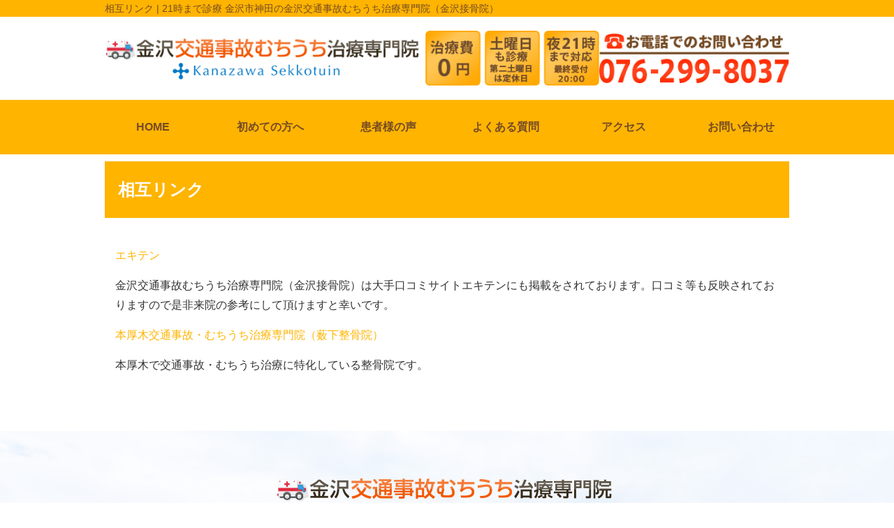

--- FILE ---
content_type: text/html; charset=UTF-8
request_url: https://kanazawajiko.com/sougo
body_size: 5321
content:
<!DOCTYPE html>
<html lang="ja">
<head>

<!-- Google Tag Manager -->
<script>(function(w,d,s,l,i){w[l]=w[l]||[];w[l].push({'gtm.start':
new Date().getTime(),event:'gtm.js'});var f=d.getElementsByTagName(s)[0],
j=d.createElement(s),dl=l!='dataLayer'?'&l='+l:'';j.async=true;j.src=
'https://www.googletagmanager.com/gtm.js?id='+i+dl;f.parentNode.insertBefore(j,f);
})(window,document,'script','dataLayer','GTM-PF4JS2C');</script>
<!-- End Google Tag Manager -->

<meta name=viewport content="width=device-width, initial-scale=1">
<meta charset="UTF-8">
<meta name="google-site-verification" content="8uREZqG977Ghgo7hVCfKdModl_iAMXUh7solUNpUEco" />



<link rel="shortcut icon" href="favicon.png">

<link rel="stylesheet" type="text/css" href="https://kanazawajiko.com/wp-content/themes/themes/new-template/style.css" media="all">
<link rel="stylesheet" type="text/css" href="/res/styles/common.css" media="all">
<link rel="stylesheet" type="text/css" href="/res/styles/responsive.css" media="all">
<link href="//netdna.bootstrapcdn.com/font-awesome/4.0.3/css/font-awesome.min.css" rel="stylesheet">

<script type="text/javascript" src="/res/scripts/jquery-1.10.2.min.js"></script>
<script type="text/javascript" src="/res/scripts/local.js"></script>

<link rel="stylesheet" type="text/css" href="/res/scripts/jquery-ui-1.13.2/jquery-ui.css" media="all">
<script type="text/javascript" src="/res/scripts/jquery-ui-1.13.2/jquery-ui.js"></script>
<script type="text/javascript" src="/res/scripts/jquery-ui-1.13.2/datepicker-ja.js"></script>

<script>
$(function() {
	$('a[href^="tel:"]').on('click', function(){
		gtag('event', 'tel');
	});
});
$(function() {
	$('a[href^="https://line.me/"]').on('click', function(){
		gtag('event', 'line');
	});
});
$(function() {
	$('a[href^="https://lin.ee/"]').on('click', function(){
		gtag('event', 'line');
	});
});
$(function() {
	$('a[href^="https://page.line.me"]').on('click', function(){
		gtag('event', 'line');
	});
});
</script>


		<!-- All in One SEO 4.1.5.3 -->
		<title>相互リンク | 金沢交通事故むちうち治療専門院（金沢接骨院）</title>
		<meta name="description" content="このページでは当院が運営しているSNSや掲載されているポータルサイトなどの情報を反映しております。ぜひ来院の参考にして頂けますと幸いです。" />
		<meta name="robots" content="max-image-preview:large" />
		<meta name="keywords" content="相互リンク,金沢" />
		<link rel="canonical" href="https://kanazawajiko.com/sougo" />
		<script type="application/ld+json" class="aioseo-schema">
			{"@context":"https:\/\/schema.org","@graph":[{"@type":"WebSite","@id":"https:\/\/kanazawajiko.com\/#website","url":"https:\/\/kanazawajiko.com\/","name":"\u91d1\u6ca2\u4ea4\u901a\u4e8b\u6545\u3080\u3061\u3046\u3061\u6cbb\u7642\u5c02\u9580\u9662\uff08\u91d1\u6ca2\u63a5\u9aa8\u9662\uff09","description":"21\u6642\u307e\u3067\u8a3a\u7642 \u91d1\u6ca2\u5e02\u795e\u7530\u306e\u91d1\u6ca2\u4ea4\u901a\u4e8b\u6545\u3080\u3061\u3046\u3061\u6cbb\u7642\u5c02\u9580\u9662\uff08\u91d1\u6ca2\u63a5\u9aa8\u9662\uff09","inLanguage":"ja","publisher":{"@id":"https:\/\/kanazawajiko.com\/#organization"}},{"@type":"Organization","@id":"https:\/\/kanazawajiko.com\/#organization","name":"\u91d1\u6ca2\u4ea4\u901a\u4e8b\u6545\u3080\u3061\u3046\u3061\u6cbb\u7642\u5c02\u9580\u9662\uff08\u91d1\u6ca2\u63a5\u9aa8\u9662\uff09","url":"https:\/\/kanazawajiko.com\/"},{"@type":"BreadcrumbList","@id":"https:\/\/kanazawajiko.com\/sougo#breadcrumblist","itemListElement":[{"@type":"ListItem","@id":"https:\/\/kanazawajiko.com\/#listItem","position":1,"item":{"@type":"WebPage","@id":"https:\/\/kanazawajiko.com\/","name":"\u30db\u30fc\u30e0","description":"\u91d1\u6ca2\u4ea4\u901a\u4e8b\u6545\u3080\u3061\u3046\u3061\u6cbb\u7642\u5c02\u9580\u9662\uff08\u91d1\u6ca2\u63a5\u9aa8\u9662\uff09\u3067\u306f\u539a\u751f\u52b4\u50cd\u7701\u8a8d\u53ef\u306e\u56fd\u5bb6\u8cc7\u683c\u3092\u6709\u3057\u305f\u5c02\u9580\u5bb6\u304c\u4ea4\u901a\u4e8b\u6545\u306e\u602a\u6211\u306e\u30b5\u30dd\u30fc\u30c8\u3092\u63d0\u4f9b\u81f4\u3057\u307e\u3059\u3002\u4ea4\u901a\u4e8b\u6545\u306b\u4f34\u3046\u3080\u3061\u3046\u3061\u3001\u8170\u306e\u75db\u307f\u3001\u9996\u306e\u75db\u307f\u7b49\u306e\u89e3\u6d88\u306f\u5f53\u9662\u306b\u304a\u4efb\u305b\u4e0b\u3055\u3044\u3002\u5f53\u9662\u3067\u306f\u591c21\u6642\u8fc4\u55b6\u696d\u3057\u3066\u304a\u308a\u307e\u3059\u306e\u3067\u4ed5\u4e8b\u5e30\u308a\u3067\u3082\u3054\u5229\u7528\u53ef\u80fd\u3067\u3059\u3002","url":"https:\/\/kanazawajiko.com\/"},"nextItem":"https:\/\/kanazawajiko.com\/sougo#listItem"},{"@type":"ListItem","@id":"https:\/\/kanazawajiko.com\/sougo#listItem","position":2,"item":{"@type":"WebPage","@id":"https:\/\/kanazawajiko.com\/sougo","name":"\u76f8\u4e92\u30ea\u30f3\u30af","description":"\u3053\u306e\u30da\u30fc\u30b8\u3067\u306f\u5f53\u9662\u304c\u904b\u55b6\u3057\u3066\u3044\u308bSNS\u3084\u63b2\u8f09\u3055\u308c\u3066\u3044\u308b\u30dd\u30fc\u30bf\u30eb\u30b5\u30a4\u30c8\u306a\u3069\u306e\u60c5\u5831\u3092\u53cd\u6620\u3057\u3066\u304a\u308a\u307e\u3059\u3002\u305c\u3072\u6765\u9662\u306e\u53c2\u8003\u306b\u3057\u3066\u9802\u3051\u307e\u3059\u3068\u5e78\u3044\u3067\u3059\u3002","url":"https:\/\/kanazawajiko.com\/sougo"},"previousItem":"https:\/\/kanazawajiko.com\/#listItem"}]},{"@type":"WebPage","@id":"https:\/\/kanazawajiko.com\/sougo#webpage","url":"https:\/\/kanazawajiko.com\/sougo","name":"\u76f8\u4e92\u30ea\u30f3\u30af | \u91d1\u6ca2\u4ea4\u901a\u4e8b\u6545\u3080\u3061\u3046\u3061\u6cbb\u7642\u5c02\u9580\u9662\uff08\u91d1\u6ca2\u63a5\u9aa8\u9662\uff09","description":"\u3053\u306e\u30da\u30fc\u30b8\u3067\u306f\u5f53\u9662\u304c\u904b\u55b6\u3057\u3066\u3044\u308bSNS\u3084\u63b2\u8f09\u3055\u308c\u3066\u3044\u308b\u30dd\u30fc\u30bf\u30eb\u30b5\u30a4\u30c8\u306a\u3069\u306e\u60c5\u5831\u3092\u53cd\u6620\u3057\u3066\u304a\u308a\u307e\u3059\u3002\u305c\u3072\u6765\u9662\u306e\u53c2\u8003\u306b\u3057\u3066\u9802\u3051\u307e\u3059\u3068\u5e78\u3044\u3067\u3059\u3002","inLanguage":"ja","isPartOf":{"@id":"https:\/\/kanazawajiko.com\/#website"},"breadcrumb":{"@id":"https:\/\/kanazawajiko.com\/sougo#breadcrumblist"},"datePublished":"2020-11-17T06:25:23+09:00","dateModified":"2024-03-18T01:32:04+09:00"}]}
		</script>
		<!-- All in One SEO -->

<link rel='dns-prefetch' href='//s.w.org' />
		<script type="text/javascript">
			window._wpemojiSettings = {"baseUrl":"https:\/\/s.w.org\/images\/core\/emoji\/13.1.0\/72x72\/","ext":".png","svgUrl":"https:\/\/s.w.org\/images\/core\/emoji\/13.1.0\/svg\/","svgExt":".svg","source":{"concatemoji":"https:\/\/kanazawajiko.com\/wp-includes\/js\/wp-emoji-release.min.js?ver=5.8.12"}};
			!function(e,a,t){var n,r,o,i=a.createElement("canvas"),p=i.getContext&&i.getContext("2d");function s(e,t){var a=String.fromCharCode;p.clearRect(0,0,i.width,i.height),p.fillText(a.apply(this,e),0,0);e=i.toDataURL();return p.clearRect(0,0,i.width,i.height),p.fillText(a.apply(this,t),0,0),e===i.toDataURL()}function c(e){var t=a.createElement("script");t.src=e,t.defer=t.type="text/javascript",a.getElementsByTagName("head")[0].appendChild(t)}for(o=Array("flag","emoji"),t.supports={everything:!0,everythingExceptFlag:!0},r=0;r<o.length;r++)t.supports[o[r]]=function(e){if(!p||!p.fillText)return!1;switch(p.textBaseline="top",p.font="600 32px Arial",e){case"flag":return s([127987,65039,8205,9895,65039],[127987,65039,8203,9895,65039])?!1:!s([55356,56826,55356,56819],[55356,56826,8203,55356,56819])&&!s([55356,57332,56128,56423,56128,56418,56128,56421,56128,56430,56128,56423,56128,56447],[55356,57332,8203,56128,56423,8203,56128,56418,8203,56128,56421,8203,56128,56430,8203,56128,56423,8203,56128,56447]);case"emoji":return!s([10084,65039,8205,55357,56613],[10084,65039,8203,55357,56613])}return!1}(o[r]),t.supports.everything=t.supports.everything&&t.supports[o[r]],"flag"!==o[r]&&(t.supports.everythingExceptFlag=t.supports.everythingExceptFlag&&t.supports[o[r]]);t.supports.everythingExceptFlag=t.supports.everythingExceptFlag&&!t.supports.flag,t.DOMReady=!1,t.readyCallback=function(){t.DOMReady=!0},t.supports.everything||(n=function(){t.readyCallback()},a.addEventListener?(a.addEventListener("DOMContentLoaded",n,!1),e.addEventListener("load",n,!1)):(e.attachEvent("onload",n),a.attachEvent("onreadystatechange",function(){"complete"===a.readyState&&t.readyCallback()})),(n=t.source||{}).concatemoji?c(n.concatemoji):n.wpemoji&&n.twemoji&&(c(n.twemoji),c(n.wpemoji)))}(window,document,window._wpemojiSettings);
		</script>
		<style type="text/css">
img.wp-smiley,
img.emoji {
	display: inline !important;
	border: none !important;
	box-shadow: none !important;
	height: 1em !important;
	width: 1em !important;
	margin: 0 .07em !important;
	vertical-align: -0.1em !important;
	background: none !important;
	padding: 0 !important;
}
</style>
	<link rel='stylesheet' id='wp-block-library-css'  href='https://kanazawajiko.com/wp-includes/css/dist/block-library/style.min.css?ver=5.8.12' type='text/css' media='all' />
<link rel='stylesheet' id='wp-pagenavi-css'  href='https://kanazawajiko.com/wp-content/plugins/wp-pagenavi/pagenavi-css.css?ver=2.70' type='text/css' media='all' />
<link rel="https://api.w.org/" href="https://kanazawajiko.com/wp-json/" /><link rel="alternate" type="application/json" href="https://kanazawajiko.com/wp-json/wp/v2/pages/123" /><link rel="EditURI" type="application/rsd+xml" title="RSD" href="https://kanazawajiko.com/xmlrpc.php?rsd" />
<link rel="wlwmanifest" type="application/wlwmanifest+xml" href="https://kanazawajiko.com/wp-includes/wlwmanifest.xml" /> 
<meta name="generator" content="WordPress 5.8.12" />
<link rel='shortlink' href='https://kanazawajiko.com/?p=123' />
<link rel="alternate" type="application/json+oembed" href="https://kanazawajiko.com/wp-json/oembed/1.0/embed?url=https%3A%2F%2Fkanazawajiko.com%2Fsougo" />
<link rel="alternate" type="text/xml+oembed" href="https://kanazawajiko.com/wp-json/oembed/1.0/embed?url=https%3A%2F%2Fkanazawajiko.com%2Fsougo&#038;format=xml" />

</head>
<body>

<!-- Google Tag Manager (noscript) -->
<noscript><iframe src="https://www.googletagmanager.com/ns.html?id=GTM-PF4JS2C"
height="0" width="0" style="display:none;visibility:hidden"></iframe></noscript>
<!-- End Google Tag Manager (noscript) -->

<div id="menu_block">
	<div class="box_bothside"><a href="/"><img src="/res/images/common/spmenu_01.png" alt="HOME" /></a></div>
	<div><a href="#access"><img src="/res/images/common/spmenu_02.png" alt="アクセス" /></a></div>
	<div><a href="/jiko#price"><img src="/res/images/common/spmenu_03.png" alt="料金表" /></a></div>
	<div><a href="/first"><img src="/res/images/common/spmenu_04.png" alt="初めての方" /></a></div>
	<div><a href="/faq"><img src="/res/images/common/spmenu_05.png" alt="よくある質問" /></a></div>
	<div class="box_bothside"><a class="icon_menu menu-open"><img src="/res/images/common/spmenu_06.png" alt="その他メニュー" /></a></div>
</div>

<div id="icon_tel">
	<a class="tel" href="tel:076-299-8037"><img src="/res/images/common/tel_sp.png" alt="TEL" /></a>
</div>

<a name="top" id="top"></a>

<div id="header_description">
	<h1>相互リンク | 21時まで診療 金沢市神田の金沢交通事故むちうち治療専門院（金沢接骨院）</h1>
</div>

<header>
	
	<div id="site_title_bg">
		<div id="site_title">
			<div class="logo"><a href="https://kanazawajiko.com"><img src="/res/images/common/header_logo.png" alt="金沢交通事故むちうち治療専門院（金沢接骨院）" /></a></div>
			<div class="ft"><img src="/res/images/common/header_ft.png" alt="21時まで診療" /></div>
			<div class="tel"><img src="/res/images/common/header_tel.png" alt="076-299-8037" /></div>
		</div>
	</div>
	
	<nav id="global_navi">
		<a class="menu-trigger menu-open"><span></span><span></span></a>
		<ul class="parent">
			<li><a href="https://kanazawajiko.com/">HOME</a></li>
			<li><a href="https://kanazawajiko.com/first">初めての方へ</a></li>
			<li><a href="https://kanazawajiko.com/voice">患者様の声</a></li>
			<li><a href="https://kanazawajiko.com/faq">よくある質問</a></li>
			<li><a href="#access">アクセス</a></li>
			<li><a href="https://kanazawajiko.com/contact">お問い合わせ</a></li>
		</ul>
	</nav>
	
</header>
<article id="page">

			<h2>相互リンク</h2>
<p><a href="https://www.ekiten.jp/shop_32794344/">エキテン</a></p>
<p>
金沢交通事故むちうち治療専門院（金沢接骨院）は大手口コミサイトエキテンにも掲載をされております。口コミ等も反映されておりますので是非来院の参考にして頂けますと幸いです。
</p>
<p><a href="https://lumiere-jiko.com/">本厚木交通事故・むちうち治療専門院（薮下整骨院）</a></p>
<p>
本厚木で交通事故・むちうち治療に特化している整骨院です。</p>
		
	<div id="footer_widget">
			</div><!-- #page_footer -->
	
</article>

<footer>
	
	<div id="rs-widget-2" class="lp-widget widget">			<div class="textwidget"><a id="access" name="access"></a>
<div class="logo"><img src="/res/images/common/header_logo.png" alt="金沢接骨院" /></div>
<div class="tel"><i class="fa fa-phone-square" aria-hidden="true"></i> 076-299-8037</div>
<div class="address">〒921-8027 石川県金沢市神田2丁目2番22号 <a href="/sougo">Link</a></div>
<a class="mail" href="/contact"><i class="fa fa-envelope" aria-hidden="true"></i> お問い合わせ</a>
<div class="time"><img src="/res/images/common/time.png" alt="営業時間" /></div>
<div class="map"><iframe src="https://www.google.com/maps/embed?pb=!1m14!1m8!1m3!1d12819.089038522394!2d136.6362335!3d36.5596038!3m2!1i1024!2i768!4f13.1!3m3!1m2!1s0x0%3A0xf5905dcb80a5215!2z6YeR5rKi5o6l6aqo6Zmi!5e0!3m2!1sja!2sjp!4v1602490264687!5m2!1sja!2sjp" frameborder="0" style="border:0;" allowfullscreen="" aria-hidden="false" tabindex="0"></iframe></div></div>
		</div>	
	<div id="lisence">
		<small>Copyright(c) 2020 <br class="show_sp">金沢交通事故むちうち治療専門院（金沢接骨院） All Rights Reserved.</small>　<br class="show_sp"><a href="/privacy">プライバシーポリシー</a>　<a href="/transaction-law">特定商取引法に基づく表記</a> <a href="https://rapportstyle.com/">powered by ラポールスタイル（整骨院・整体院・治療院HP制作）</a>
	</div>
	
</footer>

<script type='text/javascript' src='https://kanazawajiko.com/wp-includes/js/wp-embed.min.js?ver=5.8.12' id='wp-embed-js'></script>
</body>
</html>


--- FILE ---
content_type: text/css
request_url: https://kanazawajiko.com/res/styles/common.css
body_size: 2558
content:
@charset "utf-8";

/* ==========================================
 
 
【サイト全体のレイアウト】
 
 
========================================== */


body {
	color: #333333;
	font-size: 16px;
	line-height: 1.75;
	font-family:"Yu Gothic Medium", "游ゴシック Medium", YuGothic, "游ゴシック体", "ヒラギノ角ゴ Pro W3", "メイリオ", sans-serif;
	text-align: left;
}

img {
	max-width: 100%;
}

iframe {
	max-width: 100%;
	vertical-align: bottom;
}

a:link { color: #ffb400; text-decoration: none; }
a:visited { color: #ffb400; text-decoration: none; }
a:hover { color: #ffb400; text-decoration: underline; }

#header_description {
	background: #ffb400;
}

#header_description h1 {
	max-width: 980px;
	font-size: 14px;
	font-weight: normal;
	line-height: 1;
	margin: 0 auto;
	padding: 5px 0;
	color: #754b25;
}

#site_title_bg {
	
}

#site_title {
	max-width: 980px;
	margin: 0 auto;
	padding: 20px 0;
	display: flex;
	justify-content: space-between;
	align-items: center;
}

#global_navi {
	background: #ffb400;
}

#global_navi .parent {
	max-width: 980px;
	margin: 0 auto;
	display: flex;
	flex-wrap: wrap;
	justify-content: space-between;
}

#global_navi .parent > li {
	width: 14%;
	font-weight: bold;
	text-align: center;
	color: #754b25;
	position: relative;
	box-sizing: border-box;
}

#global_navi .parent > li a {
	display: block;
	padding: 25px 0;
}

#global_navi .child {
	min-width: 100%;
	overflow: hidden;
	position: absolute;
	background: #ffffff;
	z-index: 2;
	visibility: hidden;
	opacity: 0;
	transition: .2s ease-in-out;
	transform: translateY(-20px);
}

#global_navi .parent > li:hover .child {
	visibility: visible;
	opacity: 1;
	transform: translateY(0);
}

#global_navi .child li {
	border-top: #ffb400 solid 1px;
	border-left: #ffb400 solid 1px;
	border-right: #ffb400 solid 1px;
}

#global_navi .child li:last-child {
	border-bottom: #ffb400 solid 1px;
}

#global_navi .child li a {
	white-space: nowrap;
	line-height: 1.75;
	padding: 5px 10px;
	display: block;
	text-align: center;
	color: #754b25;
}

#global_navi ul li a:link { color: #754b25; text-decoration: none; }
#global_navi ul li a:visited { color: #754b25; text-decoration: none; }
#global_navi ul li a:hover { color: #ffffff; text-decoration: none; background: #ff9c00; }

#global_navi .child li a:link { color: #754b25; text-decoration: none; }
#global_navi .child li a:visited { color: #754b25; text-decoration: none; }
#global_navi .child li a:hover { color: #ffffff; text-decoration: none; background: #ff9c00; }

#main_visual_wrapper {
	background: url(/res/images/common/main_visual_bg.jpg) repeat-x;
	margin: 0 auto 30px;
}

#main_visual {
	text-align: center;
}

#page, #blog {
	max-width: 980px;
	margin: 10px auto 80px;
}

footer {
	padding: 60px 0 0;
	text-align: center;
	background: url(/res/images/common/footer_bg.jpg) no-repeat;
	background-position: center center;
}

footer .access {
	padding: 15px 0 0;
}

footer .logo {
	margin: 0 0 5px;
}

footer .tel {
	font-size: 200%;
	font-weight: bold;
	color: #0077c5;
	line-height: 1;
}

footer .address {
	margin: 10px 0 15px;
	font-weight: bold;
	color: #6c4a2c;
}

footer .mail {
	display: inline-block;
	width: 400px;
	background: #ff9c00;
	color: #ffffff;
	text-align: center;
	padding: 10px 0;
	margin: 0;
	border-radius: 3px;
}

footer .mail:hover {
	text-decoration: none;
	background: #a4a4a4;
}

footer .time {
	padding: 15px 0;
}

footer iframe {
	width: 100%;
	height: 300px;
}

footer #lisence {
	background: #ffb400;
	color: #754b25;
	font-size: 14px;
	padding: 5px 0;
}

footer  #lisence a {
	font-size: 12px;
	color: #ffffff;
}

footer  #lisence a:hover {
	color: #ffffff;
}

/* ==========================================
 
 
【見出し】
 
 
========================================== */

#index h3 {
	font-size: 180%;
	margin: 0 0 30px;
	text-align: center;
	color: #754b25;
}

#index h3 span {
	display: inline-block;
	border-bottom: 5px solid #ffb400;
	line-height: 1.5;
}

#page h2 {
	font-size: 150%;
	margin: 0 0 40px;
	padding: 0.8em;
	color: #ffffff;
	background: #ffb400;
}

#page h3 {
	font-size: 125%;
	margin: 60px 0 30px;
	padding: 0.3em 0.5em;
	border-left: #ffb400 solid 4px;
	border-bottom: #ffb400 solid 1px;
}

#page h4 {
	font-size: 120%;
	padding: 0.2em 0.5em;
	margin: 40px 0 20px;
	border-bottom: double 5px #d1d1d1;
}

/* ==========================================
 
 
【トップページ】
 
 
========================================== */


.flex {
	display: flex;
	flex-wrap: wrap;
	margin: 60px auto;
	max-width: 1000px;
}

.between {
	justify-content: space-between;
}

.around {
	justify-content: space-around;
}

#index section {
	padding: 30px 0;
}

#index section .inner {
	max-width: 1000px;
	margin: 0 auto;
}

.top_voice {
	max-width: 1000px;
	margin: 30px auto 0;
	border: #ffb400 7px solid;
	padding: 20px;
}

.top_voice:after {
	content: "";
	display: block;
	clear: both;
}

.top_voice .ti {
	font-size: 22px;
	font-weight: bold;
	background: #ffb400;
	margin: 0 0 15px;
	padding: 10px 0;
	text-align: center;
}

.top_voice .image {
	float: right;
	margin: 0 0 15px 15px;
}

.top_voice p {
	margin: 15px 0;
}

.whatsnew {
	max-width: 1000px;
	margin: 0 auto;
}

.whatsnew .oshirase {
	padding: 0 0 10px;
	margin: 0 0 10px;
	border-bottom: 2px dotted #cccccc;
}

.whatsnew .oshirase .date {
	padding-right: 10px;
}

.wholikethis {
	display: flex;
	flex-wrap: wrap;
	justify-content: space-between;
	max-width: 1000px;
	margin: 0 auto;
}

.wholikethis .item {
	width: 25%;
	text-align: center;
	margin: 0 0 20px;
}

.tokucho_title {
	text-align: center;
	margin: 0 0 30px;
}

.tokucho {
	max-width: 1000px;
	margin: 0 auto 30px;
	display: flex;
	justify-content: space-between;
}

.tokucho .left {
	width: 65%;
}

.tokucho .ti {
	margin: 0 0 15px;
	font-weight: bold;
	font-size: 30px;
	display: flex;
	align-items: center;
	text-align: left;
}

.tokucho .num {
	padding-right: 0.5em;
}

.aisatsu {
	max-width: 1000px;
	margin: 0 auto;
}

.aisatsu .image {
	text-align: center;
	margin: 0 0 15px;
}

.aisatsu .txt {
	background: #fff3ca;
	padding: 30px;
	border-radius: 15px;
}

.menulist {
	display: flex;
	flex-wrap: wrap;
	justify-content: space-around;
	max-width: 1000px;
	margin: 0 auto;
}

.menulist .item {
	text-align: center;
	margin: 0 0 30px;
}

.button {
	display: flex;
	flex-wrap: wrap;
	justify-content: space-between;
	max-width: 1000px;
	margin: 0 auto;
}

.button .item {
	margin: 0 0 20px;
}

.banner .item {
	text-align: center;
	margin: 0 0 30px;
}

/* ==========================================
 
 
【インナーページ】
 
 
========================================== */

.red {
	color: #ff0000;
}

article p {
	margin: 15px;
}

article .widget {
	margin: 0 0 40px;
}

.checkbox {
	width: 100%;
	background: #faf9f7;
	padding: 20px 40px 20px 40px;
	margin: 10px 0 0 0;
}

.checkbox ul {
	list-style: none;
}
	
.checkbox ul li {
	font-weight: normal;
	background: url("/res/images/inner/checkbox.png") no-repeat 0 0;
	margin: 15px 0 15px 0;
	padding: 0 0 15px 40px;
	border-bottom: dashed 1px #a48b78;
}

.general_list {
	width: 100%;
}

.general_list tr th {
	border: solid 1px #cccccc;
	padding: 5px 0 5px 0;
	background: #eeeeee;
	text-align: center;  
}

.general_list tr td {
	border: solid 1px #cccccc;
	padding: 10px 0 10px 20px;
	text-align: left;
}

.price_list {
	width: 100%;
}

.price_list tr th {
	border: solid 1px #cccccc;
	padding: 15px;
	background: #eeeeee;
	text-align: center;
}

.price_list tr td {
	border: solid 1px #cccccc;
	padding: 15px;
}

ol.privacy_02 {
	width: 80%;
	padding: 15px 20px 0;
	margin: 0 auto;
}

ol.privacy_02 li {
	margin: 20px 0 0;
	padding: 0 0 20px;
	border-bottom: 1px solid #eeeeee;
}


/* ==========================================


【メールフォーム】


========================================== */


.req {
	color: #ff0000;
}

table.contact {
	width: 100%;
	margin: 0 auto;
	border-collapse: collapse;
	border-spacing: 0;
}

table.contact th {
	width: 25%;
	background: #FFFBF2;
	border: solid 1px #cccccc;
	padding: 15px;
	text-align: left;
}

table.contact td {
	border: solid 1px #cccccc;
	padding: 15px;
	text-align: left;
}

table.contact .submit {
	text-align: center;
}

.privacy {
	height: 150px;
	overflow: scroll;
	padding: 10px;
	border: solid 1px #cccccc;
}


/* ==========================================


【ブログ】


========================================== */


#topic_path {
	margin: 30px 0 0 0;
	padding: 0 0 5px 0;
	border-bottom: solid 1px #cccccc;
}

#archive_list {
	border-bottom: solid 1px #cccccc;
	padding: 0 0 30px 0;
}

#archive_list ul {
	list-style: disc;
}

#archive_list ul li {
	margin: 0 0 0 20px;
}

#blog .entry_header {
	margin: 20px 0 30px 0;
}

#blog .title {
	font-size: 130% !important;
	margin: 5px 0 0 0 !important;
	border: none !important;
}

#blog .entry_body {
	padding: 0 0 20px 0;
	margin: 0 0 10px 0;
	border-bottom: solid 1px #cccccc;
}

#page_nav {
	margin: 30px 0 30px;
	text-align: center;
}

.check {
	display: flex;
	flex-wrap: wrap;
	justify-content: space-between;
	max-width: 1000px;
	margin: 0 auto;
}


.q {
	color: #1270b6;
	font-weight: bold;
	background: url("/res/images/inner/icon_q.png") no-repeat 0 0;
	padding: 10px 0 5px 40px;
	margin: 10px 15px 15px;
}

.a {
	background: url("/res/images/inner/icon_a.png") no-repeat 0 0;
	padding: 20px 0 15px 40px;
	margin: 0 15px;
	border-bottom: dotted 3px #333333;
}

.simulator {
	border: #00b0f0 3px solid;
	margin: 30px 0 0;
}

.simulator .ti {
	background: #00b0f0;
	text-align: center;
	font-size: 28px;
	font-weight: bold;
	padding: 0.5em 0;
	color: #ffffff;
}

.simulator table {
	width: 100%;
	margin: 15px 0 0;
	font-size: 22px;
	line-height: 1.3;
}

.simulator th {
	width: 50%;
	padding: 10px 30px;
}

.simulator td {
	padding: 10px;
}

.simulator input {
	font-size: 22px;
	padding: 5px;
}

.simulator .long {
	width: 80%;
}

.simulator .short {
	width: 30%;
}

.simulator .s {
	font-size: 16px;
}

.simulator .btn {
	text-align: center;
	margin: 30px 0;
}

#sim_enter {
	display: inline-block;
	background: #dc2934;
	font-size: 22px;
	font-weight: bold;
	padding: 1em 5em;
	border-radius: 50px;
	color: #ffffff;
}

#sim_sum {
	font-size: 42px;
	font-weight: bold;
	color: #dc2934;
	text-align: center;
}

#sim_sum .yen {
	font-size: 30px;
}

.simulator .txt {
	padding: 30px;
}



--- FILE ---
content_type: text/css
request_url: https://kanazawajiko.com/res/styles/responsive.css
body_size: 1532
content:
@charset "utf-8";

@media screen and (min-width: 769px) {

#menu_block {
	display: none;
}

#icon_tel {
	display: none;
}

.show_sp {
	display: none;
}

}

@media screen and (max-width: 768px) {


#menu_block {
	display:-webkit-flex !important;
	display: flex !important;
	flex-wrap: nowrap !important;
	width: 100% !important;
	background: #0084ff !important;
	position: fixed !important;
	top: 0px !important;
	left: 0px !important;
	z-index: 3 !important;
}

#menu_block div {
	width: 108px !important;
}

#menu_block .box_bothside {
	width: 109px !important
}

.menu-trigger,
.menu-trigger span {
	display: inline-block;
	transition: all .4s;
	box-sizing: border-box;
}

.menu-trigger {
	position: fixed;
	top: 15px;
	right: 10px;
	width: 38px;
	height: 33px;
	z-index: 9999;
}

.menu-trigger span {
	position: absolute;
	left: 0;
	width: 100%;
	height: 4px;
	background-color: #0084ff;
	border-radius: 4px;
}

.menu-trigger span:nth-of-type(1) {
	top: 0;
	-webkit-transform: translateY(15px) rotate(-45deg);
	transform: translateY(15px) rotate(-45deg);
}

.menu-trigger span:nth-of-type(2) {
	top: 15px;
	-webkit-transform: translateY(0) rotate(45deg);
	transform: translateY(0) rotate(45deg);
}

#icon_tel {
	display: flex;
	position: fixed;
	bottom: 0px;
	left: 0px;
	z-index: 3;
}

#icon_tel a {
	display: block;
}


/* ==========================================
 
 
【レスポンシブ】
 
 
========================================== */

img {
	max-width: 100%;
	height: auto !important;
}

iframe {
	max-width: 100%;
}

.show_pc {
	display: none;
}

#header_description {
	display: none;
}

#site_title {
	width: 100%;
	height: auto !important;
	display: block;
	padding: 15px 0;
	margin-top: 18% !important;
}

#site_title .contact {
	display: none;
}

#site_title .logo {
	width: 96% !important;
	padding: 0 0 10px;
	margin: 0 auto;
	text-align: center;
	box-sizing: border-box;
}

#site_title .logo img {
	width: 100% !important;
}

#site_title .tel {
	display: none;
}

#site_title .ft {
	margin: 0 auto;
	width: 60%;
}

#global_navi {
	display: none;
	width: 100%;
	height: 100%;
	position: fixed;
	top: 0;
	left: 0;
	z-index: 9998;
	background-color: rgba(255,255,255,0.95);
	overflow: scroll;
	-webkit-overflow-scrolling: touch;
	overflow-scrolling: touch;
	padding: 40px 0;
	margin: 0;
}

#global_navi .parent {
	margin: 0 auto 80px;
	display: block;
}

#global_navi .parent li {
	width: auto;
	border-top: #0084ff 1px solid;
	font-size: 100%;
	text-align: center;
}

#global_navi .parent li:last-child {
	border-bottom: #0084ff 1px solid;
}

#global_navi .parent > li a {
	padding: 20px 0;
}

#global_navi .submenu {
	display: none !important;
}

#global_navi a:hover {
	text-decoration: none;
}

#global_navi .child {
	position: static;
	opacity: 1;
	transform: translateY(0);
	visibility: visible;
	background: none;
}

#global_navi .child li {
	border-top: #0084ff solid 1px;
	border-left: none;
	border-right: none;
}

#global_navi .child li:first-child {
	border-top: none;
}

#global_navi .child li:last-child {
	border-bottom: none;
}

#global_navi ul li a:link { color: #0084ff; text-decoration: none; }
#global_navi ul li a:visited { color: #0084ff; text-decoration: none; }
#global_navi ul li a:hover { color: #0084ff; text-decoration: none;; }

#main_visual {
	width: 100%;
	height: auto;
	margin: 0 0 20px;
}

article {
	padding: 0 2%;
	word-break: break-all;
}

footer {
	margin: 40px 0 80px;
}

footer .access {
	background-size: cover;
}

footer .logo {
	width: 60%;
	margin: 0 auto 5px;
}

footer .address {
	font-size: 80%;
}

footer .mail {
	width: 70%;
}

#index h3 {
	font-size: 120% !important;
	margin: 0 0 20px;
}


#index h5 {
	font-size: 120% !important;
	margin: 0 0 40px;
}

#page h2 {
	font-size: 120% !important;
	margin: 0 0 40px;
}

#page h3 {
	font-size: 110% !important;
}

#page h4 {
	font-size: 110% !important;
}

.top_voice {
	border: #ffb400 4px solid;
	padding: 10px;
}

.top_voice .ti {
	font-size: 18px;
	background: #ffb400;
	margin: 0 0 15px;
	padding: 8px 0;
}

.top_voice .image {
	float: none;
	width: 60%;
	margin: 0 auto 15px;
}

.wholikethis .item {
	width: 48%;
	text-align: center;
	margin: 0 0 15px;
}

.tokucho_title {
	margin: 0 0 30px;
}

.tokucho {
	margin: 0 auto 30px;
	display: block;
}

.tokucho .left {
	width: auto;
}

.tokucho .ti {
	margin: 0 0 15px;
	font-size: 18px;
}

.tokucho .num {
	display: inline-block;
	width: 3em;
}

.tokucho .image {
	width: 60%;
	margin: 10px auto 0;
}

.menulist .item {
	width: 48%;
}

.contact, .contact tbody, .contact thead, .contact tfoot, .contact tr, .contact th, .contact td {
	display: block;
	box-sizing: border-box;
	width: 100% !important;
}

.contact th {
	padding: 15px 15px !important;
}

.contact td {
	padding: 30px 15px !important;
}

.contact input {
	max-width: 100%;
	font-size: 100%;
	padding: 10px;
	box-sizing: border-box;
}

.contact textarea {
	max-width: 100%;
	font-size: 100%;
	padding: 10px;
	box-sizing: border-box;
}

.contact select {
	font-size: 100%;
	padding: 10px;
	box-sizing: border-box;
}

.input-name {
	width: 40%;
}

.q {
	margin: 30px 5px 15px;
}

.a {
	margin: 0 5px;
}

.fl, .fr {
	float: none;
	width: 80%;
	margin: 0 auto 20px;
	text-align: center;
}

.simulator .ti {
	font-size: 22px;
}

.simulator table {
	font-size: 20px;
}

.simulator th {
	display: block;
	width: auto;
	padding: 10px 15px;
}

.simulator td {
	display: block;
	width: auto;
}

.simulator input {
	font-size: 18px;
}

.simulator .long {
	width: 80%;
}

.simulator .short {
	width: 30%;
}

.simulator .s {
	font-size: 16px;
}

.simulator .btn {
	text-align: center;
	margin: 30px 0;
}

#sim_enter {
	font-size: 20px;
	padding: 1em 3em;
}

#sim_sum {
	font-size: 42px;
	font-weight: bold;
	color: #dc2934;
	text-align: center;
}

#sim_sum .yen {
	font-size: 30px;
}

.simulator .txt {
	padding: 15px;
}

}

--- FILE ---
content_type: application/javascript
request_url: https://kanazawajiko.com/res/scripts/local.js
body_size: 737
content:
$(function(){
	$('a[href^=#]').click(function(){
		var speed = 500;
		var href= $(this).attr("href");
		var target = $(href == "#" || href == "" ? 'html' : href);
		var position = target.offset().top;
		$("html, body").animate({scrollTop:position}, speed, "swing");
		return false;
	});
});

$(function() {
	$('.menu-open').on('click', function(){
		if (window.matchMedia('screen and (max-width:768px)').matches) { 
			$('.menu-trigger').toggleClass('active');
			$('#global_navi').animate({height: 'toggle'}, 260);
			return false;
		}
	});
});

$(function() {
	$('.icon_send').click(function() {
		$("#send").css('display','block');
	});
	$('#send .close').click(function() {
		$("#send").css('display','none');
	});
});

$(function(){
	$("#main_visual .mv").hide();
	timerStart = function() {
		play=setInterval( "changeImage()", 4500 );
	};
	$("#main_visual .first").fadeIn("slow",timerStart());
});

function changeImage() {
	var $active = $('#main_visual .current');
	var $next =  ($active.next().length ? $active.next() : $('#main_visual .first'));
	$active.fadeOut('slow').removeClass("current");
	$next.fadeIn('slow').addClass("current");
}

$(function() {
	$('#sim_enter').on('click', function(){
		$('#sim_sum').html("");
		var $days = $('input[name="days"]').val();
		if($days.match( /[^0-9.,-]+/ )) {
			alert("半角数字で入力して下さい。");
		}
		var $sum = $days * 8600;
		if($sum > 0) {
			$sum = $sum.toLocaleString();
			$('#sim_sum').html($sum + '<span class="yen">円</span>');
		}
	});
});

$(function(){
	$(".datepicker").datepicker();
});